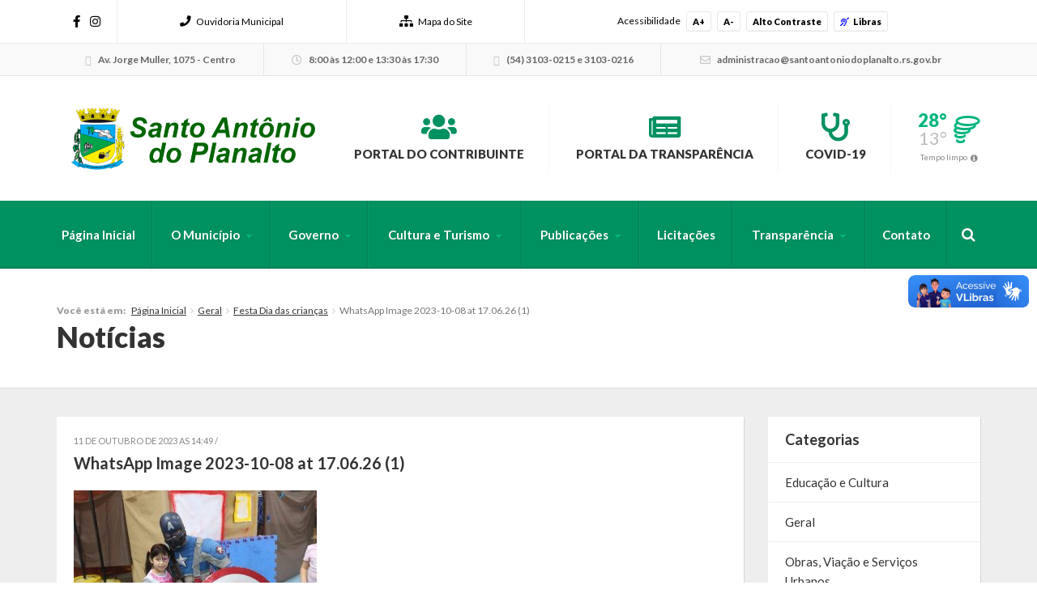

--- FILE ---
content_type: text/html; charset=UTF-8
request_url: https://santoantoniodoplanalto.rs.gov.br/2023/10/11/festa-dia-das-criancas/whatsapp-image-2023-10-08-at-17-06-26-1/
body_size: 13587
content:



<!DOCTYPE html>
<html class="no-js" lang="pt-br">
	<head>
		<meta charset="utf-8">
		<meta http-equiv="X-UA-Compatible" content="IE=edge">
		<meta name="viewport" content="width=device-width, initial-scale=1, user-scalable=no">
		<title>WhatsApp Image 2023-10-08 at 17.06.26 (1) - Santo Antônio do Planalto</title>
		<link rel="shortcut icon" href="https://santoantoniodoplanalto.rs.gov.br/wp-content/uploads/sites/21/2015/01/solucoes_s5.png">
		<script type="text/javascript"> var ajaxurl = 'https://santoantoniodoplanalto.rs.gov.br/wp-admin/admin-ajax.php'; </script>
		<script type="text/javascript"> var themeurl = 'https://santoantoniodoplanalto.rs.gov.br/wp-content/themes/prefeituraonline_2016'; </script>
				<meta name='robots' content='index, follow, max-image-preview:large, max-snippet:-1, max-video-preview:-1' />

<!-- Google Tag Manager for WordPress by gtm4wp.com -->
<script data-cfasync="false" data-pagespeed-no-defer>
	var gtm4wp_datalayer_name = "dataLayer";
	var dataLayer = dataLayer || [];
</script>
<!-- End Google Tag Manager for WordPress by gtm4wp.com -->
	<!-- This site is optimized with the Yoast SEO plugin v26.8 - https://yoast.com/product/yoast-seo-wordpress/ -->
	<link rel="canonical" href="https://santoantoniodoplanalto.rs.gov.br/2023/10/11/festa-dia-das-criancas/whatsapp-image-2023-10-08-at-17-06-26-1/" />
	<meta property="og:locale" content="pt_BR" />
	<meta property="og:type" content="article" />
	<meta property="og:title" content="WhatsApp Image 2023-10-08 at 17.06.26 (1) - Santo Antônio do Planalto" />
	<meta property="og:url" content="https://santoantoniodoplanalto.rs.gov.br/2023/10/11/festa-dia-das-criancas/whatsapp-image-2023-10-08-at-17-06-26-1/" />
	<meta property="og:site_name" content="Santo Antônio do Planalto" />
	<meta property="og:image" content="https://santoantoniodoplanalto.rs.gov.br/2023/10/11/festa-dia-das-criancas/whatsapp-image-2023-10-08-at-17-06-26-1" />
	<meta property="og:image:width" content="1024" />
	<meta property="og:image:height" content="683" />
	<meta property="og:image:type" content="image/jpeg" />
	<meta name="twitter:card" content="summary_large_image" />
	<script type="application/ld+json" class="yoast-schema-graph">{"@context":"https://schema.org","@graph":[{"@type":"WebPage","@id":"https://santoantoniodoplanalto.rs.gov.br/2023/10/11/festa-dia-das-criancas/whatsapp-image-2023-10-08-at-17-06-26-1/","url":"https://santoantoniodoplanalto.rs.gov.br/2023/10/11/festa-dia-das-criancas/whatsapp-image-2023-10-08-at-17-06-26-1/","name":"WhatsApp Image 2023-10-08 at 17.06.26 (1) - Santo Antônio do Planalto","isPartOf":{"@id":"https://santoantoniodoplanalto.rs.gov.br/#website"},"primaryImageOfPage":{"@id":"https://santoantoniodoplanalto.rs.gov.br/2023/10/11/festa-dia-das-criancas/whatsapp-image-2023-10-08-at-17-06-26-1/#primaryimage"},"image":{"@id":"https://santoantoniodoplanalto.rs.gov.br/2023/10/11/festa-dia-das-criancas/whatsapp-image-2023-10-08-at-17-06-26-1/#primaryimage"},"thumbnailUrl":"https://santoantoniodoplanalto.rs.gov.br/wp-content/uploads/sites/21/2023/10/WhatsApp-Image-2023-10-08-at-17.06.26-1.jpeg","datePublished":"2023-10-11T17:49:09+00:00","breadcrumb":{"@id":"https://santoantoniodoplanalto.rs.gov.br/2023/10/11/festa-dia-das-criancas/whatsapp-image-2023-10-08-at-17-06-26-1/#breadcrumb"},"inLanguage":"pt-BR","potentialAction":[{"@type":"ReadAction","target":["https://santoantoniodoplanalto.rs.gov.br/2023/10/11/festa-dia-das-criancas/whatsapp-image-2023-10-08-at-17-06-26-1/"]}]},{"@type":"ImageObject","inLanguage":"pt-BR","@id":"https://santoantoniodoplanalto.rs.gov.br/2023/10/11/festa-dia-das-criancas/whatsapp-image-2023-10-08-at-17-06-26-1/#primaryimage","url":"https://santoantoniodoplanalto.rs.gov.br/wp-content/uploads/sites/21/2023/10/WhatsApp-Image-2023-10-08-at-17.06.26-1.jpeg","contentUrl":"https://santoantoniodoplanalto.rs.gov.br/wp-content/uploads/sites/21/2023/10/WhatsApp-Image-2023-10-08-at-17.06.26-1.jpeg","width":1024,"height":683},{"@type":"BreadcrumbList","@id":"https://santoantoniodoplanalto.rs.gov.br/2023/10/11/festa-dia-das-criancas/whatsapp-image-2023-10-08-at-17-06-26-1/#breadcrumb","itemListElement":[{"@type":"ListItem","position":1,"name":"Início","item":"https://santoantoniodoplanalto.rs.gov.br/"},{"@type":"ListItem","position":2,"name":"Festa Dia das crianças","item":"https://santoantoniodoplanalto.rs.gov.br/2023/10/11/festa-dia-das-criancas/"},{"@type":"ListItem","position":3,"name":"WhatsApp Image 2023-10-08 at 17.06.26 (1)"}]},{"@type":"WebSite","@id":"https://santoantoniodoplanalto.rs.gov.br/#website","url":"https://santoantoniodoplanalto.rs.gov.br/","name":"Santo Antônio do Planalto","description":" Prefeitura Municipal","potentialAction":[{"@type":"SearchAction","target":{"@type":"EntryPoint","urlTemplate":"https://santoantoniodoplanalto.rs.gov.br/?s={search_term_string}"},"query-input":{"@type":"PropertyValueSpecification","valueRequired":true,"valueName":"search_term_string"}}],"inLanguage":"pt-BR"}]}</script>
	<!-- / Yoast SEO plugin. -->


<link rel='dns-prefetch' href='//cdnjs.cloudflare.com' />
<link rel='dns-prefetch' href='//vlibras.gov.br' />
<link rel='dns-prefetch' href='//ajax.googleapis.com' />
<link rel='dns-prefetch' href='//maxcdn.bootstrapcdn.com' />
<link rel="alternate" type="application/rss+xml" title="Feed de comentários para Santo Antônio do Planalto &raquo; WhatsApp Image 2023-10-08 at 17.06.26 (1)" href="https://santoantoniodoplanalto.rs.gov.br/2023/10/11/festa-dia-das-criancas/whatsapp-image-2023-10-08-at-17-06-26-1/feed/" />
<link rel="alternate" title="oEmbed (JSON)" type="application/json+oembed" href="https://santoantoniodoplanalto.rs.gov.br/wp-json/oembed/1.0/embed?url=https%3A%2F%2Fsantoantoniodoplanalto.rs.gov.br%2F2023%2F10%2F11%2Ffesta-dia-das-criancas%2Fwhatsapp-image-2023-10-08-at-17-06-26-1%2F" />
<link rel="alternate" title="oEmbed (XML)" type="text/xml+oembed" href="https://santoantoniodoplanalto.rs.gov.br/wp-json/oembed/1.0/embed?url=https%3A%2F%2Fsantoantoniodoplanalto.rs.gov.br%2F2023%2F10%2F11%2Ffesta-dia-das-criancas%2Fwhatsapp-image-2023-10-08-at-17-06-26-1%2F&#038;format=xml" />
<style id='wp-img-auto-sizes-contain-inline-css' type='text/css'>
img:is([sizes=auto i],[sizes^="auto," i]){contain-intrinsic-size:3000px 1500px}
/*# sourceURL=wp-img-auto-sizes-contain-inline-css */
</style>

<style id='wp-emoji-styles-inline-css' type='text/css'>

	img.wp-smiley, img.emoji {
		display: inline !important;
		border: none !important;
		box-shadow: none !important;
		height: 1em !important;
		width: 1em !important;
		margin: 0 0.07em !important;
		vertical-align: -0.1em !important;
		background: none !important;
		padding: 0 !important;
	}
/*# sourceURL=wp-emoji-styles-inline-css */
</style>
<link rel='stylesheet' id='wp-block-library-css' href='https://santoantoniodoplanalto.rs.gov.br/wp-includes/css/dist/block-library/style.min.css?ver=6.9' type='text/css' media='all' />
<style id='global-styles-inline-css' type='text/css'>
:root{--wp--preset--aspect-ratio--square: 1;--wp--preset--aspect-ratio--4-3: 4/3;--wp--preset--aspect-ratio--3-4: 3/4;--wp--preset--aspect-ratio--3-2: 3/2;--wp--preset--aspect-ratio--2-3: 2/3;--wp--preset--aspect-ratio--16-9: 16/9;--wp--preset--aspect-ratio--9-16: 9/16;--wp--preset--color--black: #000000;--wp--preset--color--cyan-bluish-gray: #abb8c3;--wp--preset--color--white: #ffffff;--wp--preset--color--pale-pink: #f78da7;--wp--preset--color--vivid-red: #cf2e2e;--wp--preset--color--luminous-vivid-orange: #ff6900;--wp--preset--color--luminous-vivid-amber: #fcb900;--wp--preset--color--light-green-cyan: #7bdcb5;--wp--preset--color--vivid-green-cyan: #00d084;--wp--preset--color--pale-cyan-blue: #8ed1fc;--wp--preset--color--vivid-cyan-blue: #0693e3;--wp--preset--color--vivid-purple: #9b51e0;--wp--preset--gradient--vivid-cyan-blue-to-vivid-purple: linear-gradient(135deg,rgb(6,147,227) 0%,rgb(155,81,224) 100%);--wp--preset--gradient--light-green-cyan-to-vivid-green-cyan: linear-gradient(135deg,rgb(122,220,180) 0%,rgb(0,208,130) 100%);--wp--preset--gradient--luminous-vivid-amber-to-luminous-vivid-orange: linear-gradient(135deg,rgb(252,185,0) 0%,rgb(255,105,0) 100%);--wp--preset--gradient--luminous-vivid-orange-to-vivid-red: linear-gradient(135deg,rgb(255,105,0) 0%,rgb(207,46,46) 100%);--wp--preset--gradient--very-light-gray-to-cyan-bluish-gray: linear-gradient(135deg,rgb(238,238,238) 0%,rgb(169,184,195) 100%);--wp--preset--gradient--cool-to-warm-spectrum: linear-gradient(135deg,rgb(74,234,220) 0%,rgb(151,120,209) 20%,rgb(207,42,186) 40%,rgb(238,44,130) 60%,rgb(251,105,98) 80%,rgb(254,248,76) 100%);--wp--preset--gradient--blush-light-purple: linear-gradient(135deg,rgb(255,206,236) 0%,rgb(152,150,240) 100%);--wp--preset--gradient--blush-bordeaux: linear-gradient(135deg,rgb(254,205,165) 0%,rgb(254,45,45) 50%,rgb(107,0,62) 100%);--wp--preset--gradient--luminous-dusk: linear-gradient(135deg,rgb(255,203,112) 0%,rgb(199,81,192) 50%,rgb(65,88,208) 100%);--wp--preset--gradient--pale-ocean: linear-gradient(135deg,rgb(255,245,203) 0%,rgb(182,227,212) 50%,rgb(51,167,181) 100%);--wp--preset--gradient--electric-grass: linear-gradient(135deg,rgb(202,248,128) 0%,rgb(113,206,126) 100%);--wp--preset--gradient--midnight: linear-gradient(135deg,rgb(2,3,129) 0%,rgb(40,116,252) 100%);--wp--preset--font-size--small: 13px;--wp--preset--font-size--medium: 20px;--wp--preset--font-size--large: 36px;--wp--preset--font-size--x-large: 42px;--wp--preset--spacing--20: 0.44rem;--wp--preset--spacing--30: 0.67rem;--wp--preset--spacing--40: 1rem;--wp--preset--spacing--50: 1.5rem;--wp--preset--spacing--60: 2.25rem;--wp--preset--spacing--70: 3.38rem;--wp--preset--spacing--80: 5.06rem;--wp--preset--shadow--natural: 6px 6px 9px rgba(0, 0, 0, 0.2);--wp--preset--shadow--deep: 12px 12px 50px rgba(0, 0, 0, 0.4);--wp--preset--shadow--sharp: 6px 6px 0px rgba(0, 0, 0, 0.2);--wp--preset--shadow--outlined: 6px 6px 0px -3px rgb(255, 255, 255), 6px 6px rgb(0, 0, 0);--wp--preset--shadow--crisp: 6px 6px 0px rgb(0, 0, 0);}:where(.is-layout-flex){gap: 0.5em;}:where(.is-layout-grid){gap: 0.5em;}body .is-layout-flex{display: flex;}.is-layout-flex{flex-wrap: wrap;align-items: center;}.is-layout-flex > :is(*, div){margin: 0;}body .is-layout-grid{display: grid;}.is-layout-grid > :is(*, div){margin: 0;}:where(.wp-block-columns.is-layout-flex){gap: 2em;}:where(.wp-block-columns.is-layout-grid){gap: 2em;}:where(.wp-block-post-template.is-layout-flex){gap: 1.25em;}:where(.wp-block-post-template.is-layout-grid){gap: 1.25em;}.has-black-color{color: var(--wp--preset--color--black) !important;}.has-cyan-bluish-gray-color{color: var(--wp--preset--color--cyan-bluish-gray) !important;}.has-white-color{color: var(--wp--preset--color--white) !important;}.has-pale-pink-color{color: var(--wp--preset--color--pale-pink) !important;}.has-vivid-red-color{color: var(--wp--preset--color--vivid-red) !important;}.has-luminous-vivid-orange-color{color: var(--wp--preset--color--luminous-vivid-orange) !important;}.has-luminous-vivid-amber-color{color: var(--wp--preset--color--luminous-vivid-amber) !important;}.has-light-green-cyan-color{color: var(--wp--preset--color--light-green-cyan) !important;}.has-vivid-green-cyan-color{color: var(--wp--preset--color--vivid-green-cyan) !important;}.has-pale-cyan-blue-color{color: var(--wp--preset--color--pale-cyan-blue) !important;}.has-vivid-cyan-blue-color{color: var(--wp--preset--color--vivid-cyan-blue) !important;}.has-vivid-purple-color{color: var(--wp--preset--color--vivid-purple) !important;}.has-black-background-color{background-color: var(--wp--preset--color--black) !important;}.has-cyan-bluish-gray-background-color{background-color: var(--wp--preset--color--cyan-bluish-gray) !important;}.has-white-background-color{background-color: var(--wp--preset--color--white) !important;}.has-pale-pink-background-color{background-color: var(--wp--preset--color--pale-pink) !important;}.has-vivid-red-background-color{background-color: var(--wp--preset--color--vivid-red) !important;}.has-luminous-vivid-orange-background-color{background-color: var(--wp--preset--color--luminous-vivid-orange) !important;}.has-luminous-vivid-amber-background-color{background-color: var(--wp--preset--color--luminous-vivid-amber) !important;}.has-light-green-cyan-background-color{background-color: var(--wp--preset--color--light-green-cyan) !important;}.has-vivid-green-cyan-background-color{background-color: var(--wp--preset--color--vivid-green-cyan) !important;}.has-pale-cyan-blue-background-color{background-color: var(--wp--preset--color--pale-cyan-blue) !important;}.has-vivid-cyan-blue-background-color{background-color: var(--wp--preset--color--vivid-cyan-blue) !important;}.has-vivid-purple-background-color{background-color: var(--wp--preset--color--vivid-purple) !important;}.has-black-border-color{border-color: var(--wp--preset--color--black) !important;}.has-cyan-bluish-gray-border-color{border-color: var(--wp--preset--color--cyan-bluish-gray) !important;}.has-white-border-color{border-color: var(--wp--preset--color--white) !important;}.has-pale-pink-border-color{border-color: var(--wp--preset--color--pale-pink) !important;}.has-vivid-red-border-color{border-color: var(--wp--preset--color--vivid-red) !important;}.has-luminous-vivid-orange-border-color{border-color: var(--wp--preset--color--luminous-vivid-orange) !important;}.has-luminous-vivid-amber-border-color{border-color: var(--wp--preset--color--luminous-vivid-amber) !important;}.has-light-green-cyan-border-color{border-color: var(--wp--preset--color--light-green-cyan) !important;}.has-vivid-green-cyan-border-color{border-color: var(--wp--preset--color--vivid-green-cyan) !important;}.has-pale-cyan-blue-border-color{border-color: var(--wp--preset--color--pale-cyan-blue) !important;}.has-vivid-cyan-blue-border-color{border-color: var(--wp--preset--color--vivid-cyan-blue) !important;}.has-vivid-purple-border-color{border-color: var(--wp--preset--color--vivid-purple) !important;}.has-vivid-cyan-blue-to-vivid-purple-gradient-background{background: var(--wp--preset--gradient--vivid-cyan-blue-to-vivid-purple) !important;}.has-light-green-cyan-to-vivid-green-cyan-gradient-background{background: var(--wp--preset--gradient--light-green-cyan-to-vivid-green-cyan) !important;}.has-luminous-vivid-amber-to-luminous-vivid-orange-gradient-background{background: var(--wp--preset--gradient--luminous-vivid-amber-to-luminous-vivid-orange) !important;}.has-luminous-vivid-orange-to-vivid-red-gradient-background{background: var(--wp--preset--gradient--luminous-vivid-orange-to-vivid-red) !important;}.has-very-light-gray-to-cyan-bluish-gray-gradient-background{background: var(--wp--preset--gradient--very-light-gray-to-cyan-bluish-gray) !important;}.has-cool-to-warm-spectrum-gradient-background{background: var(--wp--preset--gradient--cool-to-warm-spectrum) !important;}.has-blush-light-purple-gradient-background{background: var(--wp--preset--gradient--blush-light-purple) !important;}.has-blush-bordeaux-gradient-background{background: var(--wp--preset--gradient--blush-bordeaux) !important;}.has-luminous-dusk-gradient-background{background: var(--wp--preset--gradient--luminous-dusk) !important;}.has-pale-ocean-gradient-background{background: var(--wp--preset--gradient--pale-ocean) !important;}.has-electric-grass-gradient-background{background: var(--wp--preset--gradient--electric-grass) !important;}.has-midnight-gradient-background{background: var(--wp--preset--gradient--midnight) !important;}.has-small-font-size{font-size: var(--wp--preset--font-size--small) !important;}.has-medium-font-size{font-size: var(--wp--preset--font-size--medium) !important;}.has-large-font-size{font-size: var(--wp--preset--font-size--large) !important;}.has-x-large-font-size{font-size: var(--wp--preset--font-size--x-large) !important;}
/*# sourceURL=global-styles-inline-css */
</style>

<style id='classic-theme-styles-inline-css' type='text/css'>
/*! This file is auto-generated */
.wp-block-button__link{color:#fff;background-color:#32373c;border-radius:9999px;box-shadow:none;text-decoration:none;padding:calc(.667em + 2px) calc(1.333em + 2px);font-size:1.125em}.wp-block-file__button{background:#32373c;color:#fff;text-decoration:none}
/*# sourceURL=/wp-includes/css/classic-themes.min.css */
</style>
<link rel='stylesheet' id='lgpd-css-css' href='https://santoantoniodoplanalto.rs.gov.br/wp-content/plugins/lgpd-upside/assets/css/style.css?ver=6.9' type='text/css' media='all' />
<link rel='stylesheet' id='upsd_whatsapp-css' href='https://santoantoniodoplanalto.rs.gov.br/wp-content/plugins/whatsapp-upside/assets/css/upsd_whatsapp.css?ver=1.0' type='text/css' media='all' />
<link rel='stylesheet' id='fancybox-css-css' href='https://cdnjs.cloudflare.com/ajax/libs/fancybox/3.5.7/jquery.fancybox.min.css?ver=6.9' type='text/css' media='all' />
<link rel='stylesheet' id='style-css' href='https://santoantoniodoplanalto.rs.gov.br/wp-content/themes/prefeituraonline_2016/style.css?v=69746f6184198&#038;ver=6.9' type='text/css' media='all' />
<script type="text/javascript" src="https://santoantoniodoplanalto.rs.gov.br/wp-includes/js/jquery/jquery.min.js?ver=3.7.1" id="jquery-core-js"></script>
<script type="text/javascript" src="https://santoantoniodoplanalto.rs.gov.br/wp-includes/js/jquery/jquery-migrate.min.js?ver=3.4.1" id="jquery-migrate-js"></script>
<script type="text/javascript" src="https://santoantoniodoplanalto.rs.gov.br/wp-content/plugins/lgpd-upside/assets/js/cookie.min.js?ver=6.9" id="lgpd-cookie-js"></script>
<script type="text/javascript" src="https://santoantoniodoplanalto.rs.gov.br/wp-content/plugins/lgpd-upside/assets/js/main.js?ver=6.9" id="lgpd-main-js"></script>
<script type="text/javascript" src="https://cdnjs.cloudflare.com/ajax/libs/fancybox/3.5.7/jquery.fancybox.min.js" id="fancybox-js-js"></script>
<script type="text/javascript" src="https://ajax.googleapis.com/ajax/libs/jqueryui/1.13.2/jquery-ui.min.js" id="jquery-ui-js"></script>
<script type="text/javascript" src="https://maxcdn.bootstrapcdn.com/bootstrap/3.3.7/js/bootstrap.min.js" id="bootstrap-js"></script>
<script type="text/javascript" src="https://santoantoniodoplanalto.rs.gov.br/wp-content/themes/prefeituraonline_2016/js/slick.min.js" id="slick-js"></script>
<script type="text/javascript" src="https://santoantoniodoplanalto.rs.gov.br/wp-content/themes/prefeituraonline_2016/js/jquery.mousewheel.min.js" id="mousewheel-js"></script>
<script type="text/javascript" src="https://santoantoniodoplanalto.rs.gov.br/wp-content/themes/prefeituraonline_2016/js/jquery.fitvids.js" id="fitvids-js"></script>
<script type="text/javascript" src="https://santoantoniodoplanalto.rs.gov.br/wp-content/themes/prefeituraonline_2016/js/jquery.infinitescroll.js" id="infinitescroll-js"></script>
<script type="text/javascript" src="https://santoantoniodoplanalto.rs.gov.br/wp-content/themes/prefeituraonline_2016/js/key.min.js" id="key-js-js"></script>
<script type="text/javascript" src="https://santoantoniodoplanalto.rs.gov.br/wp-content/themes/prefeituraonline_2016/js/modernizr.min.js" id="modernizr-js"></script>
<link rel="https://api.w.org/" href="https://santoantoniodoplanalto.rs.gov.br/wp-json/" /><link rel="alternate" title="JSON" type="application/json" href="https://santoantoniodoplanalto.rs.gov.br/wp-json/wp/v2/media/12493" /><link rel="EditURI" type="application/rsd+xml" title="RSD" href="https://santoantoniodoplanalto.rs.gov.br/xmlrpc.php?rsd" />
<meta name="generator" content="WordPress 6.9" />
<link rel='shortlink' href='https://santoantoniodoplanalto.rs.gov.br/?p=12493' />
<!-- Stream WordPress user activity plugin v4.1.1 -->
<script src='https://prefonline.com.br/?dm=f792e1adb54afeb90cde036c056de3ca&amp;action=load&amp;blogid=21&amp;siteid=1&amp;t=926708746&amp;back=https%3A%2F%2Fsantoantoniodoplanalto.rs.gov.br%2F2023%2F10%2F11%2Ffesta-dia-das-criancas%2Fwhatsapp-image-2023-10-08-at-17-06-26-1%2F' type='text/javascript'></script>
<!-- Google Tag Manager for WordPress by gtm4wp.com -->
<!-- GTM Container placement set to automatic -->
<script data-cfasync="false" data-pagespeed-no-defer type="text/javascript">
	var dataLayer_content = {"visitorLoginState":"logged-out","pagePostType":"attachment","pagePostType2":"single-attachment","pagePostAuthor":"comunicacao"};
	dataLayer.push( dataLayer_content );
</script>
<script data-cfasync="false" data-pagespeed-no-defer type="text/javascript">
(function(w,d,s,l,i){w[l]=w[l]||[];w[l].push({'gtm.start':
new Date().getTime(),event:'gtm.js'});var f=d.getElementsByTagName(s)[0],
j=d.createElement(s),dl=l!='dataLayer'?'&l='+l:'';j.async=true;j.src=
'//www.googletagmanager.com/gtm.js?id='+i+dl;f.parentNode.insertBefore(j,f);
})(window,document,'script','dataLayer','GTM-5JMT7DW');
</script>
<!-- End Google Tag Manager for WordPress by gtm4wp.com --><style type="text/css">#topo .links > ul > li > a .fa, #topo .links > ul > li > ul > li:hover > a, #menu-busca .menu > ul > li > ul > li.menu-item-has-children:after,
	#menu-busca .menu > ul > li > ul > li:hover > a, #menu-busca .menu > ul > li > ul > li > ul > li:hover > a, #menu-busca .busca .btn .fa, .bloco-padrao .titulo-bloco .setas .owl-prev:before, .bloco-padrao .titulo-bloco .setas .owl-next:before, .bloco-padrao.menu-lateral > ul > li.menu-item-has-children > a:after, .bloco-padrao.menu-lateral > ul > li.page_item_has_children > a:after, .content ul li a, .content ol li a, .resultados .resultado .titulo a, #topo-fixo .menu > ul > li > ul > li.menu-item-has-children:after, .item-h-videos a:hover { color: #009160; }#topo .links > ul > li > ul, #menu-busca .menu > ul > li > ul, #menu-busca .menu > ul > li > ul > li > ul, #menu-busca .menu, #topo-fixo .menu > ul > li > ul, #topo-fixo .menu > ul > li > ul > li > ul { border-bottom-color: #009160; }#menu-busca, .bloco-padrao .btn, .slides-noticias .slide-noticia .more, .slides-noticias-colunas .slide-noticia-coluna .more, .bt-full a, .carregar-mais a, .botao, .titulo-secao .setas a, .noticias .item-h-noticia .more, .vfb-submit, .formulario .item .bt, #newsletter-rodape .btn, #rodape .menus .menu .titulo:after, #rodape .infos .info.contatos:before, #topo-fixo, .slides .slide .categoria, .calendario tr td.linked-day .tooltip-inner, .slides-noticias-colunas .slide-noticia-coluna .imagem .data { background: #009160; }.bloco-padrao.menu-lateral > ul > li > a:hover, .bloco-padrao.menu-lateral > ul > li.current_page_item > a, .bloco-padrao.menu-lateral > ul > li > ul > li > a:hover, .bloco-padrao.menu-lateral > ul > li > ul > li.current_page_item > a, .bloco-padrao.menu-lateral > ul > li > ul > li > ul > li > a:hover, .bloco-padrao.menu-lateral > ul > li > ul > li > ul > li.current_page_item > a, .bloco-padrao.menu-lateral > ul > li.current-cat > a, .bloco-padrao.menu-lateral > ul > li.current-cat-parent > a, .bloco-padrao.menu-lateral > ul > li.current-cat-ancestor > a, .bloco-padrao.menu-lateral > ul > li > ul > li.current-cat > a, .bloco-padrao.menu-lateral > ul > li > ul > li > ul > li.current-cat > a { color: #009160; box-shadow: inset 2px 0 0 0 #009160; }.bloco-padrao .contatos .contato.fone:before, .bloco-padrao .contatos .contato.email:before, .item-v-noticia:hover .titulo, .item-v-multimidia:hover .titulo { color: #009160; }.content h1, .content h2, .content h3, .content h4, .content h5, .content h6, .rodape-pagina a.voltar:before, .rodape-pagina a.imprimir:before, .acordeons .acordeon .titulo { color: #009160; }.calendario tr td.linked-day .tooltip-arrow { border-top-color: #009160; }.covid19__block .block__title i, .bloco-padrao.menu-lateral > ul > li > a .nav__icon i { color: #009160; }.covid19__block .block__files .files__list .list__item .item__title:before { color: #009160; }.covid19__block .block__calendar { background: #009160; }.covid19__block .block__calendar .calendar__title, .covid19__block .block__calendar .calendar__current { background: #01b57f; }.covid19__block .block__table table tbody tr:nth-child(odd) td, .covid19__block .block__table table tfoot tr th, .covid19__block .block__table table tbody tr.current td:first-child:after { background: #01b57f !important; }.covid19__block .block__info .info__list .list__item .item__icon { color: #009160; }.covid19__block .block__info .info__caption { background: #009160; }.covid19__block .block__info .info__caption:before { border-bottom-color: #009160; }.covid19__block .block__publications .publications__list .list__item .item__date:before { color: #009160; }.covid19__block .block__publications .publications__list .list__item .item__btn { background: #009160; }.covid19__block .block__contacts .contacts__list .list__item p i { color: #01b57f; }@media (min-width: 768px) and (max-width: 991px) { #menu-busca .busca { background: #009160; } }@media (max-width: 767px) { #topo .links > ul > li > a .fa { color: #009160; } #menu-busca .menu { border-bottom-color: #009160; } #menu-busca .menu > ul > li > a { color: #009160; } }#topo .tempo .previsao .max, #topo .tempo .wi, #menu-busca .menu > ul > li.menu-item-has-children > a:after, .bloco-padrao.menu-lateral > ul > li > a > .fa, .acordeons .acordeon .titulo.ativo, #topo-fixo .menu > ul > li.menu-item-has-children > a:after { color: #01b57f; }.carregar-mais a.sem-seta, .itens-h-agenda .item-h-agenda .data, .resultados .resultado .titulo span, .calendario tr td a.diaevento { background: #01b57f; }.publicacoes .publicacao .titulo a[href$=".pdf"]:before, .publicacoes .publicacao .titulo a[href$=".mov"]:before, .publicacoes .publicacao .titulo a[href$=".flv"]:before, .publicacoes .publicacao .titulo a[href$=".mp3"]:before, .publicacoes .publicacao .titulo a[href$=".wma"]:before, .publicacoes .publicacao .titulo a[href$=".jpg"]:before, .publicacoes .publicacao .titulo a[href$=".gif"]:before, .publicacoes .publicacao .titulo a[href$=".png"]:before, .publicacoes .publicacao .arquivo a[href$=".pdf"]:before, .publicacoes .publicacao .arquivo a[href$=".mov"]:before, .publicacoes .publicacao .arquivo a[href$=".flv"]:before, .publicacoes .publicacao .arquivo a[href$=".mp3"]:before, .publicacoes .publicacao .arquivo a[href$=".wma"]:before, .publicacoes .publicacao .arquivo a[href$=".jpg"]:before, .publicacoes .publicacao .arquivo a[href$=".gif"]:before, .publicacoes .publicacao .arquivo a[href$=".png"]:before { color: #01b57f; }#rodape .menus .menu > ul > li > a:before { color: #01b57f; }#barra-slim { background: ; color: #000000; }#barra-slim a { color: #000000; }</style><link rel="icon" href="https://santoantoniodoplanalto.rs.gov.br/wp-content/uploads/sites/21/2022/11/cropped-favicon_snt-32x32.png" sizes="32x32" />
<link rel="icon" href="https://santoantoniodoplanalto.rs.gov.br/wp-content/uploads/sites/21/2022/11/cropped-favicon_snt-192x192.png" sizes="192x192" />
<link rel="apple-touch-icon" href="https://santoantoniodoplanalto.rs.gov.br/wp-content/uploads/sites/21/2022/11/cropped-favicon_snt-180x180.png" />
<meta name="msapplication-TileImage" content="https://santoantoniodoplanalto.rs.gov.br/wp-content/uploads/sites/21/2022/11/cropped-favicon_snt-270x270.png" />
	<script type="text/javascript">

	jQuery(document).ready(function($){

		$('.publicacoes').each(function(){
			var listid = $(this).attr('id');
			$('.publicacoes#'+listid).infinitescroll({
				loading: {
					finishedMsg: 'Publicações carregadas',
					img: 'https://santoantoniodoplanalto.rs.gov.br/wp-content/themes/prefeituraonline_2016/images/loading.gif',
					msgText: ''
				},
				//speed: 'fast',
				//animate: true,
				nextSelector: '.pagination-wrap#'+listid+' .next',
				navSelector: '.pagination-wrap#'+listid,
				itemSelector: '.publicacao',
			});
			$(window).unbind('.infscr');
			$('.carregar-mais#'+listid+' a').click(function() {
				$('.publicacoes#'+listid).infinitescroll('retrieve');
				return false;
			});
		});

	});

	</script>
		</head>
	<body class="attachment wp-singular attachment-template-default single single-attachment postid-12493 attachmentid-12493 attachment-jpeg wp-theme-prefeituraonline_2016 piotnetforms-edit">

		
		<div id="barra-slim">
			<div class="container">

				
				<div class="redes hidden-sm hidden-xs">
					<a href="https://www.facebook.com/santoantoniodoplanalto2021" target="_blank"><i class="fab fa-facebook-f"></i></a>					<a href="https://www.instagram.com/prefeiturastoplanalto/" target="_blank"><i class="fab fa-instagram"></i></a>																			</div><!-- redes -->

				<nav class="links hidden-xs">
					<ul>
						<li id="menu-item-291" class="menu-item menu-item-type-post_type menu-item-object-page menu-item-291"><a href="https://santoantoniodoplanalto.rs.gov.br/fale-conosco/"><i class="fa fa-phone" aria-hidden="true"></i>Ouvidoria Municipal</a></li>
<li id="menu-item-290" class="menu-item menu-item-type-post_type menu-item-object-page menu-item-290"><a href="https://santoantoniodoplanalto.rs.gov.br/mapa-do-site/"><i class="fa fa-sitemap" aria-hidden="true"></i>Mapa do Site</a></li>
					</ul>
				</nav><!-- links -->

				<div class="acessibilidade">
					<span class="hidden-md hidden-xs">Acessibilidade</span>
					<a class="acess-mais" data-type="plus">A+</a>
					<a class="acess-menos" data-type="minus">A-</a>
					<a class="acess-contraste">Alto Contraste</a>
					<a class="widget-vlibras"><i class="fa fa-deaf" style="color: blue; margin-right: 5px;"></i>Libras</a>
					
				</div><!-- acessibilidade -->

			</div>
		</div><!-- slim -->

		
			<div id="barra-contatos" class="hidden-sm hidden-xs">
				<div class="container">

					<div class="info endereco">
						<i class="fa fa-map-marker"></i> Av. Jorge Muller, 1075 - Centro					</div><!-- endereco -->

					<div class="info expediente">
						<i class="fa fa-clock-o"></i> 8:00 às 12:00 e 13:30 às 17:30					</div><!-- expediente -->

					<div class="info telefones">
						<i class="fa fa-phone"></i> (54) 3103-0215 e 3103-0216					</div><!-- telefones -->

					<div class="info email">
						<i class="fa fa-envelope"></i> &#97;&#100;&#109;&#105;&#110;i&#115;trac&#97;o&#64;&#115;a&#110;toan&#116;on&#105;o&#100;o&#112;l&#97;&#110;a&#108;&#116;o.&#114;&#115;.&#103;o&#118;&#46;&#98;&#114;					</div><!-- email -->

				</div>
			</div><!-- contatos -->

		
		<header id="topo">
			<div class="container">

				
					<div class="logo">
						<a href="https://santoantoniodoplanalto.rs.gov.br" title="Santo Antônio do Planalto">
							<img src="https://santoantoniodoplanalto.rs.gov.br/wp-content/uploads/sites/21/2022/10/logo-pref-santo-antonio-1-677x160.png" class="img-responsive">
							<!-- <img src="http://i1.wp.com/santoantoniodoplanalto.rs.gov.br/wp-content/uploads/sites/21/2022/10/logo-pref-santo-antonio-1.png?h=160" alt="Santo Antônio do Planalto" title="Santo Antônio do Planalto" class="img-responsive"> -->
						</a>
					</div><!-- logo -->

				
				<nav class="links">
					<ul>
						<li id="menu-item-1083" class="menu-item menu-item-type-custom menu-item-object-custom menu-item-1083"><a href="http://177.22.83.194:8087/PortalContribuinteJavaEnvironment/com.tche.portalcontribuinte.whome"><i class="fa fa-users" aria-hidden="true"></i>Portal do Contribuinte</a></li>
<li id="menu-item-1084" class="menu-item menu-item-type-custom menu-item-object-custom menu-item-1084"><a href="http://177.22.83.194:8087/TransparenciaJavaEnvironment/com.tche.transparencia.wtransparencia"><i class="fa fa-newspaper" aria-hidden="true"></i>Portal da Transparência</a></li>
<li id="menu-item-1013" class="menu-item menu-item-type-post_type menu-item-object-page menu-item-1013"><a href="https://santoantoniodoplanalto.rs.gov.br/covid-19/"><i class="fa fa-stethoscope" aria-hidden="true"></i>Covid-19</a></li>
					</ul>
				</nav><!-- links -->

								<div class="tempo hidden-xs hoje">
					<div class="previsao">
						<div class="max">28&deg;</div>
						<div class="min">13&deg;</div>
					</div>
					<i class="wi wi-tornado"></i>
					<div class="info"><a href="http://www.climatempo.com.br/previsao-do-tempo/cidade/3053/" title="Ver previsão completa" target="_blank">Tempo limpo</a></div>
				</div><!-- tempo -->
							
			</div>
		</header><!-- topo -->

		<div id="menu-busca">
			<div class="container">

				<a class="bt-menu"></a>

				<a class="bt-busca"></a>

				<div class="clearfix visible-xs"></div>

				<nav class="menu">
					<ul>
						<li id="menu-item-582" class="menu-item menu-item-type-custom menu-item-object-custom menu-item-582"><a href="https://santoantoniodoplanalto.prefonline.com.br/"><i></i> Página Inicial</a></li>
<li id="menu-item-20" class="menu-item menu-item-type-post_type menu-item-object-page menu-item-has-children menu-item-20"><a href="https://santoantoniodoplanalto.rs.gov.br/o-municipio/">O Município</a>
<ul class="sub-menu">
	<li id="menu-item-21" class="menu-item menu-item-type-post_type menu-item-object-page menu-item-21"><a href="https://santoantoniodoplanalto.rs.gov.br/o-municipio/historico/">Histórico</a></li>
	<li id="menu-item-24" class="menu-item menu-item-type-post_type menu-item-object-page menu-item-24"><a href="https://santoantoniodoplanalto.rs.gov.br/o-municipio/localizacao/">Localização</a></li>
	<li id="menu-item-36" class="menu-item menu-item-type-post_type menu-item-object-page menu-item-36"><a href="https://santoantoniodoplanalto.rs.gov.br/o-municipio/simbolos/">Símbolos</a></li>
</ul>
</li>
<li id="menu-item-113" class="menu-item menu-item-type-post_type menu-item-object-page menu-item-has-children menu-item-113"><a href="https://santoantoniodoplanalto.rs.gov.br/governo/">Governo</a>
<ul class="sub-menu">
	<li id="menu-item-114" class="menu-item menu-item-type-post_type menu-item-object-page menu-item-114"><a href="https://santoantoniodoplanalto.rs.gov.br/governo/administracao-municipal/">Administração</a></li>
	<li id="menu-item-116" class="menu-item menu-item-type-post_type menu-item-object-page menu-item-116"><a href="https://santoantoniodoplanalto.rs.gov.br/governo/administracoes-anteriores/">Administrações Anteriores</a></li>
	<li id="menu-item-115" class="menu-item menu-item-type-post_type menu-item-object-page menu-item-has-children menu-item-115"><a href="https://santoantoniodoplanalto.rs.gov.br/governo/secretarias/">Secretarias</a>
	<ul class="sub-menu">
		<li id="menu-item-543" class="menu-item menu-item-type-post_type menu-item-object-page menu-item-543"><a href="https://santoantoniodoplanalto.rs.gov.br/governo/secretarias/educacao/">Educação e Cultura</a></li>
		<li id="menu-item-542" class="menu-item menu-item-type-post_type menu-item-object-page menu-item-542"><a href="https://santoantoniodoplanalto.rs.gov.br/governo/secretarias/obras/">Obras e Viação</a></li>
		<li id="menu-item-541" class="menu-item menu-item-type-post_type menu-item-object-page menu-item-541"><a href="https://santoantoniodoplanalto.rs.gov.br/governo/secretarias/saude/">Saúde e Assistência Social</a></li>
		<li id="menu-item-13726" class="menu-item menu-item-type-post_type menu-item-object-page menu-item-13726"><a href="https://santoantoniodoplanalto.rs.gov.br/governo/secretarias/desenvolvimento-industria-comercio-turismo-transito-e-servicos-urbanos/">Desenvolvimento, Indústria, Comércio, Turismo, Trânsito e Serviços Urbanos</a></li>
	</ul>
</li>
</ul>
</li>
<li id="menu-item-118" class="menu-item menu-item-type-post_type menu-item-object-page menu-item-has-children menu-item-118"><a href="https://santoantoniodoplanalto.rs.gov.br/cultura-e-turismo/">Cultura e Turismo</a>
<ul class="sub-menu">
	<li id="menu-item-119" class="menu-item menu-item-type-post_type menu-item-object-page menu-item-119"><a href="https://santoantoniodoplanalto.rs.gov.br/cultura-e-turismo/calendario-de-eventos/">Calendário de Eventos</a></li>
	<li id="menu-item-120" class="menu-item menu-item-type-post_type menu-item-object-page menu-item-120"><a href="https://santoantoniodoplanalto.rs.gov.br/cultura-e-turismo/galeria-de-fotos/">Galeria de Fotos</a></li>
</ul>
</li>
<li id="menu-item-190" class="menu-item menu-item-type-custom menu-item-object-custom menu-item-has-children menu-item-190"><a href="#">Publicações</a>
<ul class="sub-menu">
	<li id="menu-item-6793" class="menu-item menu-item-type-taxonomy menu-item-object-publicacoes menu-item-6793"><a href="https://santoantoniodoplanalto.rs.gov.br/publicacoes/contas-publicas/">Contas Públicas</a></li>
	<li id="menu-item-6797" class="menu-item menu-item-type-taxonomy menu-item-object-publicacoes menu-item-6797"><a href="https://santoantoniodoplanalto.rs.gov.br/publicacoes/demonstrativos-contabeis/">Demonstrativos Contábeis</a></li>
	<li id="menu-item-6799" class="menu-item menu-item-type-taxonomy menu-item-object-publicacoes menu-item-6799"><a href="https://santoantoniodoplanalto.rs.gov.br/publicacoes/prestacao-de-contas/">Prestação de Contas</a></li>
	<li id="menu-item-6798" class="menu-item menu-item-type-taxonomy menu-item-object-publicacoes menu-item-6798"><a href="https://santoantoniodoplanalto.rs.gov.br/publicacoes/leis-orcamentarias/">Leis Orçamentárias</a></li>
	<li id="menu-item-6794" class="menu-item menu-item-type-custom menu-item-object-custom menu-item-6794"><a href="http://www.santoantoniodoplanalto.cespro.com.br/">Leis e Decretos</a></li>
	<li id="menu-item-6801" class="menu-item menu-item-type-taxonomy menu-item-object-publicacoes menu-item-6801"><a href="https://santoantoniodoplanalto.rs.gov.br/publicacoes/relatorio-circunstanciado/">Relatório Circunstanciado</a></li>
	<li id="menu-item-6796" class="menu-item menu-item-type-taxonomy menu-item-object-publicacoes menu-item-6796"><a href="https://santoantoniodoplanalto.rs.gov.br/publicacoes/editais/">Editais</a></li>
	<li id="menu-item-6795" class="menu-item menu-item-type-taxonomy menu-item-object-publicacoes menu-item-6795"><a href="https://santoantoniodoplanalto.rs.gov.br/publicacoes/demonstrativos-mensais/">RPPS</a></li>
	<li id="menu-item-6802" class="menu-item menu-item-type-taxonomy menu-item-object-publicacoes menu-item-6802"><a href="https://santoantoniodoplanalto.rs.gov.br/publicacoes/rgf/">RGF</a></li>
	<li id="menu-item-6803" class="menu-item menu-item-type-taxonomy menu-item-object-publicacoes menu-item-6803"><a href="https://santoantoniodoplanalto.rs.gov.br/publicacoes/rreo/">RREO</a></li>
	<li id="menu-item-6800" class="menu-item menu-item-type-taxonomy menu-item-object-publicacoes menu-item-6800"><a href="https://santoantoniodoplanalto.rs.gov.br/publicacoes/publicacoes-diversas/">Publicações Diversas</a></li>
	<li id="menu-item-7465" class="menu-item menu-item-type-taxonomy menu-item-object-publicacoes menu-item-7465"><a href="https://santoantoniodoplanalto.rs.gov.br/publicacoes/eleicoes-conselho-tutelar/">Eleições Conselho Tutelar</a></li>
</ul>
</li>
<li id="menu-item-6805" class="menu-item menu-item-type-taxonomy menu-item-object-publicacoes menu-item-6805"><a href="https://santoantoniodoplanalto.rs.gov.br/publicacoes/licitacoes/">Licitações</a></li>
<li id="menu-item-6820" class="menu-item menu-item-type-custom menu-item-object-custom menu-item-has-children menu-item-6820"><a href="#">Transparência</a>
<ul class="sub-menu">
	<li id="menu-item-6817" class="menu-item menu-item-type-custom menu-item-object-custom menu-item-6817"><a href="http://177.22.83.194:8087/TransparenciaJavaEnvironment/com.tche.transparencia.wtransparencia">Portal da Transparência</a></li>
	<li id="menu-item-6804" class="menu-item menu-item-type-taxonomy menu-item-object-publicacoes menu-item-6804"><a href="https://santoantoniodoplanalto.rs.gov.br/publicacoes/contratos/">Contratos</a></li>
	<li id="menu-item-6818" class="menu-item menu-item-type-custom menu-item-object-custom menu-item-6818"><a href="https://concursos.objetivas.com.br/index/todos/?busca=santo+antonio+do+planalto">Concurso Público</a></li>
	<li id="menu-item-6819" class="menu-item menu-item-type-custom menu-item-object-custom menu-item-6819"><a href="https://objetivas.selecao.net.br/informacoes/1956">Processo Seletivo</a></li>
	<li id="menu-item-6821" class="menu-item menu-item-type-post_type menu-item-object-page menu-item-6821"><a href="https://santoantoniodoplanalto.rs.gov.br/carta-de-servicos/">Carta de Serviços</a></li>
	<li id="menu-item-6822" class="menu-item menu-item-type-post_type menu-item-object-page menu-item-6822"><a href="https://santoantoniodoplanalto.rs.gov.br/repasses-e-transferencias/">Repasses e Transferências</a></li>
</ul>
</li>
<li id="menu-item-936" class="menu-item menu-item-type-post_type menu-item-object-page menu-item-936"><a href="https://santoantoniodoplanalto.rs.gov.br/fale-conosco/">Contato</a></li>
						<li class="bt-busca hidden-xs"><a></a></li>
					</ul>
				</nav><!-- menu -->

			</div>
		</div><!-- menu/busca -->

		<div id="div-busca">
			<div class="container">

				<div class="titulo">Faça sua busca pelo site</div>

				<form method="get" action="https://santoantoniodoplanalto.rs.gov.br">
					<input type="text" name="s">
					<button type="submit"><i class="fa fa-search"></i></button>
				</form>

			</div>
		</div><!-- busca -->

		<div id="topo-fixo" class="hidden-xs">
			<div class="container">

				<div class="logo"><a href="https://santoantoniodoplanalto.rs.gov.br" title="Santo Antônio do Planalto">
					<img src="https://santoantoniodoplanalto.rs.gov.br/wp-content/uploads/sites/21/2015/01/solucoes_s5.png" alt="Santo Antônio do Planalto" title="Santo Antônio do Planalto">
					Santo Antônio do Planalto				</a></div><!-- logo -->

				<div class="menu">
					<ul>
						<li class="menu-item menu-item-type-custom menu-item-object-custom menu-item-582"><a href="https://santoantoniodoplanalto.prefonline.com.br/"><i></i> Página Inicial</a></li>
<li class="menu-item menu-item-type-post_type menu-item-object-page menu-item-has-children menu-item-20"><a href="https://santoantoniodoplanalto.rs.gov.br/o-municipio/">O Município</a>
<ul class="sub-menu">
	<li class="menu-item menu-item-type-post_type menu-item-object-page menu-item-21"><a href="https://santoantoniodoplanalto.rs.gov.br/o-municipio/historico/">Histórico</a></li>
	<li class="menu-item menu-item-type-post_type menu-item-object-page menu-item-24"><a href="https://santoantoniodoplanalto.rs.gov.br/o-municipio/localizacao/">Localização</a></li>
	<li class="menu-item menu-item-type-post_type menu-item-object-page menu-item-36"><a href="https://santoantoniodoplanalto.rs.gov.br/o-municipio/simbolos/">Símbolos</a></li>
</ul>
</li>
<li class="menu-item menu-item-type-post_type menu-item-object-page menu-item-has-children menu-item-113"><a href="https://santoantoniodoplanalto.rs.gov.br/governo/">Governo</a>
<ul class="sub-menu">
	<li class="menu-item menu-item-type-post_type menu-item-object-page menu-item-114"><a href="https://santoantoniodoplanalto.rs.gov.br/governo/administracao-municipal/">Administração</a></li>
	<li class="menu-item menu-item-type-post_type menu-item-object-page menu-item-116"><a href="https://santoantoniodoplanalto.rs.gov.br/governo/administracoes-anteriores/">Administrações Anteriores</a></li>
	<li class="menu-item menu-item-type-post_type menu-item-object-page menu-item-has-children menu-item-115"><a href="https://santoantoniodoplanalto.rs.gov.br/governo/secretarias/">Secretarias</a>
	<ul class="sub-menu">
		<li class="menu-item menu-item-type-post_type menu-item-object-page menu-item-543"><a href="https://santoantoniodoplanalto.rs.gov.br/governo/secretarias/educacao/">Educação e Cultura</a></li>
		<li class="menu-item menu-item-type-post_type menu-item-object-page menu-item-542"><a href="https://santoantoniodoplanalto.rs.gov.br/governo/secretarias/obras/">Obras e Viação</a></li>
		<li class="menu-item menu-item-type-post_type menu-item-object-page menu-item-541"><a href="https://santoantoniodoplanalto.rs.gov.br/governo/secretarias/saude/">Saúde e Assistência Social</a></li>
		<li class="menu-item menu-item-type-post_type menu-item-object-page menu-item-13726"><a href="https://santoantoniodoplanalto.rs.gov.br/governo/secretarias/desenvolvimento-industria-comercio-turismo-transito-e-servicos-urbanos/">Desenvolvimento, Indústria, Comércio, Turismo, Trânsito e Serviços Urbanos</a></li>
	</ul>
</li>
</ul>
</li>
<li class="menu-item menu-item-type-post_type menu-item-object-page menu-item-has-children menu-item-118"><a href="https://santoantoniodoplanalto.rs.gov.br/cultura-e-turismo/">Cultura e Turismo</a>
<ul class="sub-menu">
	<li class="menu-item menu-item-type-post_type menu-item-object-page menu-item-119"><a href="https://santoantoniodoplanalto.rs.gov.br/cultura-e-turismo/calendario-de-eventos/">Calendário de Eventos</a></li>
	<li class="menu-item menu-item-type-post_type menu-item-object-page menu-item-120"><a href="https://santoantoniodoplanalto.rs.gov.br/cultura-e-turismo/galeria-de-fotos/">Galeria de Fotos</a></li>
</ul>
</li>
<li class="menu-item menu-item-type-custom menu-item-object-custom menu-item-has-children menu-item-190"><a href="#">Publicações</a>
<ul class="sub-menu">
	<li class="menu-item menu-item-type-taxonomy menu-item-object-publicacoes menu-item-6793"><a href="https://santoantoniodoplanalto.rs.gov.br/publicacoes/contas-publicas/">Contas Públicas</a></li>
	<li class="menu-item menu-item-type-taxonomy menu-item-object-publicacoes menu-item-6797"><a href="https://santoantoniodoplanalto.rs.gov.br/publicacoes/demonstrativos-contabeis/">Demonstrativos Contábeis</a></li>
	<li class="menu-item menu-item-type-taxonomy menu-item-object-publicacoes menu-item-6799"><a href="https://santoantoniodoplanalto.rs.gov.br/publicacoes/prestacao-de-contas/">Prestação de Contas</a></li>
	<li class="menu-item menu-item-type-taxonomy menu-item-object-publicacoes menu-item-6798"><a href="https://santoantoniodoplanalto.rs.gov.br/publicacoes/leis-orcamentarias/">Leis Orçamentárias</a></li>
	<li class="menu-item menu-item-type-custom menu-item-object-custom menu-item-6794"><a href="http://www.santoantoniodoplanalto.cespro.com.br/">Leis e Decretos</a></li>
	<li class="menu-item menu-item-type-taxonomy menu-item-object-publicacoes menu-item-6801"><a href="https://santoantoniodoplanalto.rs.gov.br/publicacoes/relatorio-circunstanciado/">Relatório Circunstanciado</a></li>
	<li class="menu-item menu-item-type-taxonomy menu-item-object-publicacoes menu-item-6796"><a href="https://santoantoniodoplanalto.rs.gov.br/publicacoes/editais/">Editais</a></li>
	<li class="menu-item menu-item-type-taxonomy menu-item-object-publicacoes menu-item-6795"><a href="https://santoantoniodoplanalto.rs.gov.br/publicacoes/demonstrativos-mensais/">RPPS</a></li>
	<li class="menu-item menu-item-type-taxonomy menu-item-object-publicacoes menu-item-6802"><a href="https://santoantoniodoplanalto.rs.gov.br/publicacoes/rgf/">RGF</a></li>
	<li class="menu-item menu-item-type-taxonomy menu-item-object-publicacoes menu-item-6803"><a href="https://santoantoniodoplanalto.rs.gov.br/publicacoes/rreo/">RREO</a></li>
	<li class="menu-item menu-item-type-taxonomy menu-item-object-publicacoes menu-item-6800"><a href="https://santoantoniodoplanalto.rs.gov.br/publicacoes/publicacoes-diversas/">Publicações Diversas</a></li>
	<li class="menu-item menu-item-type-taxonomy menu-item-object-publicacoes menu-item-7465"><a href="https://santoantoniodoplanalto.rs.gov.br/publicacoes/eleicoes-conselho-tutelar/">Eleições Conselho Tutelar</a></li>
</ul>
</li>
<li class="menu-item menu-item-type-taxonomy menu-item-object-publicacoes menu-item-6805"><a href="https://santoantoniodoplanalto.rs.gov.br/publicacoes/licitacoes/">Licitações</a></li>
<li class="menu-item menu-item-type-custom menu-item-object-custom menu-item-has-children menu-item-6820"><a href="#">Transparência</a>
<ul class="sub-menu">
	<li class="menu-item menu-item-type-custom menu-item-object-custom menu-item-6817"><a href="http://177.22.83.194:8087/TransparenciaJavaEnvironment/com.tche.transparencia.wtransparencia">Portal da Transparência</a></li>
	<li class="menu-item menu-item-type-taxonomy menu-item-object-publicacoes menu-item-6804"><a href="https://santoantoniodoplanalto.rs.gov.br/publicacoes/contratos/">Contratos</a></li>
	<li class="menu-item menu-item-type-custom menu-item-object-custom menu-item-6818"><a href="https://concursos.objetivas.com.br/index/todos/?busca=santo+antonio+do+planalto">Concurso Público</a></li>
	<li class="menu-item menu-item-type-custom menu-item-object-custom menu-item-6819"><a href="https://objetivas.selecao.net.br/informacoes/1956">Processo Seletivo</a></li>
	<li class="menu-item menu-item-type-post_type menu-item-object-page menu-item-6821"><a href="https://santoantoniodoplanalto.rs.gov.br/carta-de-servicos/">Carta de Serviços</a></li>
	<li class="menu-item menu-item-type-post_type menu-item-object-page menu-item-6822"><a href="https://santoantoniodoplanalto.rs.gov.br/repasses-e-transferencias/">Repasses e Transferências</a></li>
</ul>
</li>
<li class="menu-item menu-item-type-post_type menu-item-object-page menu-item-936"><a href="https://santoantoniodoplanalto.rs.gov.br/fale-conosco/">Contato</a></li>
					</ul>
				</div><!-- menu -->

			</div>
		</div><!-- topo fixo -->
	
		
		<div id="cabecalho">
			<div class="container">

				<div class="navegacao">
					<span>Você está em:</span>
					<ol id="breadcrumbs" class="breadcrumb"><li><a href="https://santoantoniodoplanalto.rs.gov.br" rel="nofollow">Página Inicial</a></li><li><a href="https://santoantoniodoplanalto.rs.gov.br/category/geral/">Geral</a></li><li><a href="https://santoantoniodoplanalto.rs.gov.br/2023/10/11/festa-dia-das-criancas/">Festa Dia das crianças</a></li><li class="active">WhatsApp Image 2023-10-08 at 17.06.26 (1)</li></ol>				</div><!-- breadcrumb -->

				<div class="titulo">Notícias</div>

			</div>
		</div><!-- cabecalho -->

		<main id="meio">
			<div class="container">

				<div class="row">
					<div class="col-lg-9 col-md-9 col-sm-12 col-xs-12">

						<div class="bloco-padrao mb-30">
							<div class="conteudo-bloco">

								<div class="content clearfix">
									<div class="dados-noticia">
										<div class="data">11 de outubro de 2023 as 14:49 / </div>
										<h1 class="titulo">WhatsApp Image 2023-10-08 at 17.06.26 (1)</h1>
																			</div>
									<p class="attachment"><a href='https://santoantoniodoplanalto.rs.gov.br/wp-content/uploads/sites/21/2023/10/WhatsApp-Image-2023-10-08-at-17.06.26-1.jpeg'><img fetchpriority="high" decoding="async" width="300" height="200" src="https://santoantoniodoplanalto.rs.gov.br/wp-content/uploads/sites/21/2023/10/WhatsApp-Image-2023-10-08-at-17.06.26-1-300x200.jpeg" class="attachment-medium size-medium img-responsive" alt="" srcset="https://santoantoniodoplanalto.rs.gov.br/wp-content/uploads/sites/21/2023/10/WhatsApp-Image-2023-10-08-at-17.06.26-1-300x200.jpeg 300w, https://santoantoniodoplanalto.rs.gov.br/wp-content/uploads/sites/21/2023/10/WhatsApp-Image-2023-10-08-at-17.06.26-1-768x512.jpeg 768w, https://santoantoniodoplanalto.rs.gov.br/wp-content/uploads/sites/21/2023/10/WhatsApp-Image-2023-10-08-at-17.06.26-1.jpeg 1024w" sizes="(max-width: 300px) 100vw, 300px" /></a></p>

									
									
																		
								</div><!-- content -->

																
								<hr>

								<div class="titulo-secao">Notícias Semelhantes</div>

								<div class="row js-clearfix">

									
									<div class="col-lg-3 col-md-3 col-sm-3 col-xs-12">
										<div class="item-v-noticia"><a href="https://santoantoniodoplanalto.rs.gov.br/2020/01/09/convocao/">
											<div class="imagem">
																							</div>
											<div class="data">09 de janeiro de 2020</div>
											<div class="titulo">CONVOÇÃO</div>
										</a></div>
									</div>
									
									
									<div class="col-lg-3 col-md-3 col-sm-3 col-xs-12">
										<div class="item-v-noticia"><a href="https://santoantoniodoplanalto.rs.gov.br/2015/11/06/acao-em-santo-antonio-do-planalto-visa-combater-o-trabalho-infantil/">
											<div class="imagem">
																							</div>
											<div class="data">06 de novembro de 2015</div>
											<div class="titulo">Ação em Santo Antônio do Planalto visa combater o trabalho infantil</div>
										</a></div>
									</div>
									
									
								</div><!-- noticias -->

								
							</div>

							<div class="rodape-pagina"><a class="voltar">Voltar a página anterior</a><a class="imprimir">Imprimir</a><div class="compartilhe"><div class="ico"><div class="fb-like" data-href="https://santoantoniodoplanalto.rs.gov.br/2023/10/11/festa-dia-das-criancas/whatsapp-image-2023-10-08-at-17-06-26-1/" data-layout="button_count" data-action="like" data-show-faces="false" data-share="true"></div></div><div class="ico"><a href="https://twitter.com/share" class="twitter-share-button"{count} data-url="https://santoantoniodoplanalto.rs.gov.br/2023/10/11/festa-dia-das-criancas/whatsapp-image-2023-10-08-at-17-06-26-1/" data-text="WhatsApp Image 2023-10-08 at 17.06.26 (1)">Tweet</a></div><div class="ico"><div class="g-plusone" data-size="medium" data-href="https://santoantoniodoplanalto.rs.gov.br/2023/10/11/festa-dia-das-criancas/whatsapp-image-2023-10-08-at-17-06-26-1/"></div></div><div class="ico"><script type="IN/Share" data-url="https://santoantoniodoplanalto.rs.gov.br/2023/10/11/festa-dia-das-criancas/whatsapp-image-2023-10-08-at-17-06-26-1/" data-counter="right"></script></div></div></div><!-- rodape -->
						</div><!-- bloco -->

					</div>
					<div class="col-lg-3 col-md-3 col-sm-12 col-xs-12">

						
<div class="bloco-padrao menu-lateral mb-30">
	<div class="titulo-bloco">Categorias</div>
	<ul>
			<li class="cat-item cat-item-82"><a href="https://santoantoniodoplanalto.rs.gov.br/category/educacao-e-cultura/">Educação e Cultura</a>
</li>
	<li class="cat-item cat-item-1"><a href="https://santoantoniodoplanalto.rs.gov.br/category/geral/">Geral</a>
</li>
	<li class="cat-item cat-item-81"><a href="https://santoantoniodoplanalto.rs.gov.br/category/obras-viacao-e-servicos-urbanos/">Obras, Viação e Serviços Urbanos</a>
</li>
	</ul>
</div><!-- bloco -->

<div class="bloco-padrao menu-lateral mb-30">
	<div class="titulo-bloco">Busca por Data</div>
	<ul>
			<li><a href='https://santoantoniodoplanalto.rs.gov.br/2025/'>2025</a></li>
	<li><a href='https://santoantoniodoplanalto.rs.gov.br/2024/'>2024</a></li>
	<li><a href='https://santoantoniodoplanalto.rs.gov.br/2023/'>2023</a></li>
	<li><a href='https://santoantoniodoplanalto.rs.gov.br/2022/'>2022</a></li>
	<li><a href='https://santoantoniodoplanalto.rs.gov.br/2021/'>2021</a></li>
	<li><a href='https://santoantoniodoplanalto.rs.gov.br/2020/'>2020</a></li>
	<li><a href='https://santoantoniodoplanalto.rs.gov.br/2019/'>2019</a></li>
	<li><a href='https://santoantoniodoplanalto.rs.gov.br/2018/'>2018</a></li>
	<li><a href='https://santoantoniodoplanalto.rs.gov.br/2017/'>2017</a></li>
	<li><a href='https://santoantoniodoplanalto.rs.gov.br/2016/'>2016</a></li>
	<li><a href='https://santoantoniodoplanalto.rs.gov.br/2015/'>2015</a></li>
	<li><a href='https://santoantoniodoplanalto.rs.gov.br/202/'>202</a></li>
	</ul>
</div><!-- bloco -->

<div class="bloco-padrao newsletter-lateral mb-30"><div class="titulo-bloco">Novidades por E-mail</div><div class="conteudo-bloco"><form method="post" action="#" id="formNewsletter"><p id="newsletterMessage"></p><div class="input nome"><input type="text" name="nome" placeholder="Digite seu nome"></div><div class="input email"><input type="text" name="email" placeholder="Digite seu e-mail"></div><input type="hidden" name="idlist" value="-5nx"><button type="submit" class="btn">Cadastrar e-mail</button></form></div></div><!-- bloco -->
					</div>
				</div><!-- row -->

			</div>
		</main><!-- meio -->

	

		
		
		<div id="rodape">
			<div class="container">

				<div class="menus">

					
					<div class="menu">
						<div class="titulo">Prefeitura Online</div>
						<ul>
							<li id="menu-item-486" class="menu-item menu-item-type-post_type menu-item-object-page menu-item-486"><a href="https://santoantoniodoplanalto.rs.gov.br/o-municipio/">O Município</a></li>
<li id="menu-item-487" class="menu-item menu-item-type-post_type menu-item-object-page menu-item-487"><a href="https://santoantoniodoplanalto.rs.gov.br/governo/">Governo</a></li>
<li id="menu-item-489" class="menu-item menu-item-type-post_type menu-item-object-page menu-item-489"><a href="https://santoantoniodoplanalto.rs.gov.br/cultura-e-turismo/">Cultura e Turismo</a></li>
<li id="menu-item-1099" class="menu-item menu-item-type-custom menu-item-object-custom menu-item-1099"><a href="http://189.113.97.18:8087/TransparenciaJavaEnvironment/servlet/com.tche.transparencia.wtransparencia">Transparência</a></li>
<li id="menu-item-937" class="menu-item menu-item-type-post_type menu-item-object-page menu-item-937"><a href="https://santoantoniodoplanalto.rs.gov.br/fale-conosco/">Contato</a></li>
						</ul>
					</div><!-- menu -->

					<div class="menu">
						<div class="titulo">Portal do Contribuinte</div>
						<ul>
							<li id="menu-item-1090" class="menu-item menu-item-type-custom menu-item-object-custom menu-item-1090"><a href="http://177.22.83.194:8087/PortalContribuinteJavaEnvironment/com.tche.portalcontribuinte.hlogin">Solicitação/ Renovação Alvará</a></li>
<li id="menu-item-1091" class="menu-item menu-item-type-custom menu-item-object-custom menu-item-1091"><a href="http://177.22.83.194:8087/PortalContribuinteJavaEnvironment/com.tche.portalcontribuinte.confirmaidentidade?fFGC_sJC2NV3hlJpsXn1IxOO9bquAk94nXw7ideE0pCM0zJxjjQZEcNp5dU7u0dFSDl485Bx6D9L6RUo3P3rBHfn4BQjwglMP0cT5hkvpDs">Confirmar Autenticidade de Documentos</a></li>
<li id="menu-item-1092" class="menu-item menu-item-type-custom menu-item-object-custom menu-item-1092"><a href="http://177.22.83.194:8087/PortalContribuinteJavaEnvironment/com.tche.portalcontribuinte.confirmaidentidade?fFGC_sJC2NV3hlJpsXn1IxOO9bquAk94nXw7ideE0pCYBe0E-hBHvYtBiYj2gcDcEdFNi54Ot_ezhDZBCHsF2g">Certidão Negativa de Ônus Municipais</a></li>
<li id="menu-item-1093" class="menu-item menu-item-type-custom menu-item-object-custom menu-item-1093"><a href="http://177.22.83.194:8087/PortalContribuinteJavaEnvironment/com.tche.portalcontribuinte.confirmaidentidadepessoa?fFGC_sJC2NV3hlJpsXn1IxOO9bquAk94nXw7ideE0pAcOXMkrMwyMKmMYavL9BQpFfhAq-Lm12bVXdxF4XhGzA">Informações do Contribuinte</a></li>
<li id="menu-item-1095" class="menu-item menu-item-type-custom menu-item-object-custom menu-item-1095"><a href="http://177.22.83.194:8087/PortalContribuinteJavaEnvironment/com.tche.portalcontribuinte.hloginimovel">Informações do Imóvel</a></li>
<li id="menu-item-1096" class="menu-item menu-item-type-custom menu-item-object-custom menu-item-1096"><a href="http://177.22.83.194:8087/PortalContribuinteJavaEnvironment/com.tche.portalcontribuinte.confirmaidentidadepessoa?fFGC_sJC2NV3hlJpsXn1IxOO9bquAk94nXw7ideE0pAcOXMkrMwyMKmMYavL9BQp7OOo2yH1VH2gufSXaasR7w">Informações do ISS</a></li>
<li id="menu-item-1097" class="menu-item menu-item-type-custom menu-item-object-custom menu-item-1097"><a href="http://177.22.83.194:8087/PortalContribuinteJavaEnvironment/com.tche.portalcontribuinte.confirmaidentidadeprotocolo">Consulta de Protocolo</a></li>
						</ul>
					</div><!-- menu -->

					<div class="menu">
						<div class="titulo">Publicações</div>
						<ul>
							<li id="menu-item-1049" class="menu-item menu-item-type-custom menu-item-object-custom menu-item-1049"><a target="_blank" href="https://www.santoantoniodoplanalto.cespro.com.br/">Leis e Decretos</a></li>
<li id="menu-item-6831" class="menu-item menu-item-type-taxonomy menu-item-object-publicacoes menu-item-6831"><a href="https://santoantoniodoplanalto.rs.gov.br/publicacoes/contas-publicas/">Contas Públicas</a></li>
<li id="menu-item-6832" class="menu-item menu-item-type-taxonomy menu-item-object-publicacoes menu-item-6832"><a href="https://santoantoniodoplanalto.rs.gov.br/publicacoes/demonstrativos-contabeis/">Demonstrativos Contábeis</a></li>
<li id="menu-item-6833" class="menu-item menu-item-type-taxonomy menu-item-object-publicacoes menu-item-6833"><a href="https://santoantoniodoplanalto.rs.gov.br/publicacoes/demonstrativos-mensais/">RPPS</a></li>
<li id="menu-item-6834" class="menu-item menu-item-type-taxonomy menu-item-object-publicacoes menu-item-6834"><a href="https://santoantoniodoplanalto.rs.gov.br/publicacoes/editais/">Editais</a></li>
<li id="menu-item-6835" class="menu-item menu-item-type-taxonomy menu-item-object-publicacoes menu-item-6835"><a href="https://santoantoniodoplanalto.rs.gov.br/publicacoes/leis-orcamentarias/">Leis Orçamentárias</a></li>
<li id="menu-item-6836" class="menu-item menu-item-type-taxonomy menu-item-object-publicacoes menu-item-6836"><a href="https://santoantoniodoplanalto.rs.gov.br/publicacoes/prestacao-de-contas/">Prestação de Contas</a></li>
<li id="menu-item-6837" class="menu-item menu-item-type-taxonomy menu-item-object-publicacoes menu-item-6837"><a href="https://santoantoniodoplanalto.rs.gov.br/publicacoes/publicacoes-diversas/">Publicações Diversas</a></li>
<li id="menu-item-6838" class="menu-item menu-item-type-taxonomy menu-item-object-publicacoes menu-item-6838"><a href="https://santoantoniodoplanalto.rs.gov.br/publicacoes/relatorio-circunstanciado/">Relatório Circunstanciado</a></li>
<li id="menu-item-6839" class="menu-item menu-item-type-taxonomy menu-item-object-publicacoes menu-item-6839"><a href="https://santoantoniodoplanalto.rs.gov.br/publicacoes/rgf/">RGF</a></li>
<li id="menu-item-6840" class="menu-item menu-item-type-taxonomy menu-item-object-publicacoes menu-item-6840"><a href="https://santoantoniodoplanalto.rs.gov.br/publicacoes/rreo/">RREO</a></li>
						</ul>
					</div><!-- menu -->

					<div class="menu">
						<div class="titulo">Cidadão</div>
						<ul>
							<li id="menu-item-517" class="menu-item menu-item-type-post_type menu-item-object-page menu-item-517"><a href="https://santoantoniodoplanalto.rs.gov.br/noticias/">Notícias</a></li>
<li id="menu-item-1098" class="menu-item menu-item-type-custom menu-item-object-custom menu-item-1098"><a href="http://189.113.97.18:8087/TransparenciaJavaEnvironment/servlet/com.tche.transparencia.wtransparencia">Portal da Transparência</a></li>
<li id="menu-item-1029" class="menu-item menu-item-type-post_type menu-item-object-page menu-item-1029"><a href="https://santoantoniodoplanalto.rs.gov.br/cultura-e-turismo/calendario-de-eventos/">Calendário de Eventos</a></li>
<li id="menu-item-1030" class="menu-item menu-item-type-custom menu-item-object-custom menu-item-1030"><a href="https://santoantoniodoplanalto.prefonline.com.br/cultura-e-turismo/galeria-de-fotos/">Galeria de Fotos</a></li>
<li id="menu-item-1031" class="menu-item menu-item-type-post_type menu-item-object-page menu-item-1031"><a href="https://santoantoniodoplanalto.rs.gov.br/covid-19/">Covid 19</a></li>
						</ul>
					</div><!-- menu -->

					<div class="menu">
						<div class="titulo">Turista</div>
						<ul>
							<li id="menu-item-512" class="menu-item menu-item-type-post_type menu-item-object-page menu-item-512"><a href="https://santoantoniodoplanalto.rs.gov.br/cultura-e-turismo/galeria-de-fotos/">Galeria de Fotos</a></li>
<li id="menu-item-1032" class="menu-item menu-item-type-custom menu-item-object-custom menu-item-1032"><a href="https://www.facebook.com/santoantoniodoplanalto2021">Facebook</a></li>
						</ul>
					</div><!-- menu -->

				</div><!-- menus -->

				<div class="row infos">
					<div class="col-lg-3 col-sm-6 col-xs-12 hidden-md hidden-sm item">
						<div class="logo">
															<img src="https://santoantoniodoplanalto.rs.gov.br/wp-content/uploads/sites/21/2022/10/brasão-81x108.jpeg" class="img-responsive">
								<!-- <img src="http://i1.wp.com/santoantoniodoplanalto.rs.gov.br/wp-content/uploads/sites/21/2022/10/brasão.jpeg?h=108" alt="Santo Antônio do Planalto" title="Santo Antônio do Planalto" class="img-responsive"> -->
													</div>
					</div>
					<div class="col-lg-3 col-md-4 col-sm-6 col-xs-12 item">
						<div class="info">
							<strong>Santo Antônio do Planalto/RS</strong><br>
							Av. Jorge Muller, 1075 - CEP: 99525-000						</div>
					</div>
					<div class="col-lg-3 col-md-4 col-sm-6 col-xs-12 item">
						<div class="info contatos">
							<strong>Telefone:</strong> (54) 3103-0215 e 3103-0216<br>
							<strong>E-mail:</strong> <a href="mailto:admi&#110;&#105;s&#116;&#114;&#97;&#99;a&#111;&#64;s&#97;nt&#111;a&#110;&#116;o&#110;i&#111;&#100;&#111;&#112;la&#110;a&#108;to&#46;&#114;&#115;&#46;&#103;&#111;v&#46;&#98;r" title="&#97;&#100;&#109;&#105;&#110;&#105;&#115;t&#114;a&#99;&#97;&#111;&#64;&#115;an&#116;&#111;a&#110;t&#111;nio&#100;op&#108;ana&#108;&#116;o.rs.gov&#46;&#98;r">&#97;d&#109;in&#105;s&#116;r&#97;&#99;&#97;o&#64;sa&#110;&#116;&#111;a&#110;&#116;&#111;ni&#111;do&#112;l&#97;&#110;alt&#111;&#46;rs&#46;g&#111;v.&#98;&#114;</a>
						</div>
					</div>
					<div class="col-lg-3 col-md-4 col-sm-6 col-xs-12 item">
						<div class="info">
							<strong>Expediente:</strong><br>
							8:00 às 12:00 e 13:30 às 17:30						</div>
					</div>
				</div><!-- infos -->

				<div class="copyright"><strong>2026 © Prefeitura Online</strong> - Todos os direitos reservados. <a href="https://agenciaupside.com/?cc=1" title="upside.cc" target="_blank">upside.cc</a></div>

				<div class="compartilhe">
										
					<a href="https://www.facebook.com/santoantoniodoplanalto2021" target="_blank"><i class="fab fa-facebook-f"></i></a>					<a href="https://www.instagram.com/prefeiturastoplanalto/" target="_blank"><i class="fab fa-instagram"></i></a>																			</div>

			</div>
		</div><!-- rodape -->

		<script>
  (function(i,s,o,g,r,a,m){i['GoogleAnalyticsObject']=r;i[r]=i[r]||function(){
  (i[r].q=i[r].q||[]).push(arguments)},i[r].l=1*new Date();a=s.createElement(o),
  m=s.getElementsByTagName(o)[0];a.async=1;a.src=g;m.parentNode.insertBefore(a,m)
  })(window,document,'script','https://www.google-analytics.com/analytics.js','ga');

  ga('create', 'UA-48771699-14', 'auto');
  ga('send', 'pageview');

</script>
		<div id="fb-root"></div>
		<script>(function(d, s, id) {
		  var js, fjs = d.getElementsByTagName(s)[0];
		  if (d.getElementById(id)) return;
		  js = d.createElement(s); js.id = id;
		  js.src = "//connect.facebook.net/pt_BR/sdk.js#xfbml=1&version=v2.5";
		  fjs.parentNode.insertBefore(js, fjs);
		}(document, 'script', 'facebook-jssdk'));</script>

		<script>!function(d,s,id){var js,fjs=d.getElementsByTagName(s)[0],p=/^http:/.test(d.location)?'http':'https';if(!d.getElementById(id)){js=d.createElement(s);js.id=id;js.src=p+'://platform.twitter.com/widgets.js';fjs.parentNode.insertBefore(js,fjs);}}(document, 'script', 'twitter-wjs');</script>

		<script src="https://apis.google.com/js/platform.js" async defer> {lang: 'pt-BR'} </script>

		<script src="//platform.linkedin.com/in.js" type="text/javascript"> lang: pt_BR</script>

		<script type="speculationrules">
{"prefetch":[{"source":"document","where":{"and":[{"href_matches":"/*"},{"not":{"href_matches":["/wp-*.php","/wp-admin/*","/wp-content/uploads/sites/21/*","/wp-content/*","/wp-content/plugins/*","/wp-content/themes/prefeituraonline_2016/*","/*\\?(.+)"]}},{"not":{"selector_matches":"a[rel~=\"nofollow\"]"}},{"not":{"selector_matches":".no-prefetch, .no-prefetch a"}}]},"eagerness":"conservative"}]}
</script>
<script type="text/javascript" src="https://vlibras.gov.br/app/vlibras-plugin.js?ver=6.9" id="vlibras-js"></script>
<script type="text/javascript" src="https://santoantoniodoplanalto.rs.gov.br/wp-content/themes/prefeituraonline_2016/js/funcoes.js" id="funcoes-js"></script>
<script id="wp-emoji-settings" type="application/json">
{"baseUrl":"https://s.w.org/images/core/emoji/17.0.2/72x72/","ext":".png","svgUrl":"https://s.w.org/images/core/emoji/17.0.2/svg/","svgExt":".svg","source":{"concatemoji":"https://santoantoniodoplanalto.rs.gov.br/wp-includes/js/wp-emoji-release.min.js?ver=6.9"}}
</script>
<script type="module">
/* <![CDATA[ */
/*! This file is auto-generated */
const a=JSON.parse(document.getElementById("wp-emoji-settings").textContent),o=(window._wpemojiSettings=a,"wpEmojiSettingsSupports"),s=["flag","emoji"];function i(e){try{var t={supportTests:e,timestamp:(new Date).valueOf()};sessionStorage.setItem(o,JSON.stringify(t))}catch(e){}}function c(e,t,n){e.clearRect(0,0,e.canvas.width,e.canvas.height),e.fillText(t,0,0);t=new Uint32Array(e.getImageData(0,0,e.canvas.width,e.canvas.height).data);e.clearRect(0,0,e.canvas.width,e.canvas.height),e.fillText(n,0,0);const a=new Uint32Array(e.getImageData(0,0,e.canvas.width,e.canvas.height).data);return t.every((e,t)=>e===a[t])}function p(e,t){e.clearRect(0,0,e.canvas.width,e.canvas.height),e.fillText(t,0,0);var n=e.getImageData(16,16,1,1);for(let e=0;e<n.data.length;e++)if(0!==n.data[e])return!1;return!0}function u(e,t,n,a){switch(t){case"flag":return n(e,"\ud83c\udff3\ufe0f\u200d\u26a7\ufe0f","\ud83c\udff3\ufe0f\u200b\u26a7\ufe0f")?!1:!n(e,"\ud83c\udde8\ud83c\uddf6","\ud83c\udde8\u200b\ud83c\uddf6")&&!n(e,"\ud83c\udff4\udb40\udc67\udb40\udc62\udb40\udc65\udb40\udc6e\udb40\udc67\udb40\udc7f","\ud83c\udff4\u200b\udb40\udc67\u200b\udb40\udc62\u200b\udb40\udc65\u200b\udb40\udc6e\u200b\udb40\udc67\u200b\udb40\udc7f");case"emoji":return!a(e,"\ud83e\u1fac8")}return!1}function f(e,t,n,a){let r;const o=(r="undefined"!=typeof WorkerGlobalScope&&self instanceof WorkerGlobalScope?new OffscreenCanvas(300,150):document.createElement("canvas")).getContext("2d",{willReadFrequently:!0}),s=(o.textBaseline="top",o.font="600 32px Arial",{});return e.forEach(e=>{s[e]=t(o,e,n,a)}),s}function r(e){var t=document.createElement("script");t.src=e,t.defer=!0,document.head.appendChild(t)}a.supports={everything:!0,everythingExceptFlag:!0},new Promise(t=>{let n=function(){try{var e=JSON.parse(sessionStorage.getItem(o));if("object"==typeof e&&"number"==typeof e.timestamp&&(new Date).valueOf()<e.timestamp+604800&&"object"==typeof e.supportTests)return e.supportTests}catch(e){}return null}();if(!n){if("undefined"!=typeof Worker&&"undefined"!=typeof OffscreenCanvas&&"undefined"!=typeof URL&&URL.createObjectURL&&"undefined"!=typeof Blob)try{var e="postMessage("+f.toString()+"("+[JSON.stringify(s),u.toString(),c.toString(),p.toString()].join(",")+"));",a=new Blob([e],{type:"text/javascript"});const r=new Worker(URL.createObjectURL(a),{name:"wpTestEmojiSupports"});return void(r.onmessage=e=>{i(n=e.data),r.terminate(),t(n)})}catch(e){}i(n=f(s,u,c,p))}t(n)}).then(e=>{for(const n in e)a.supports[n]=e[n],a.supports.everything=a.supports.everything&&a.supports[n],"flag"!==n&&(a.supports.everythingExceptFlag=a.supports.everythingExceptFlag&&a.supports[n]);var t;a.supports.everythingExceptFlag=a.supports.everythingExceptFlag&&!a.supports.flag,a.supports.everything||((t=a.source||{}).concatemoji?r(t.concatemoji):t.wpemoji&&t.twemoji&&(r(t.twemoji),r(t.wpemoji)))});
//# sourceURL=https://santoantoniodoplanalto.rs.gov.br/wp-includes/js/wp-emoji-loader.min.js
/* ]]> */
</script>
		
		<div class='menu--acessibilidade'>
				
			<div vw class="enabled">
				<div vw-access-button class="active"></div>
				<div vw-plugin-wrapper>
					<div class="vw-plugin-top-wrapper"></div>
				</div>
			</div>
			<script>
				new window.VLibras.Widget('https://vlibras.gov.br/app');
			</script>
			
		</div><!-- acessibilidade -->

	</body>
</html>

<!-- Page cached by LiteSpeed Cache 7.7 on 2026-01-24 04:06:09 -->

--- FILE ---
content_type: text/html; charset=utf-8
request_url: https://accounts.google.com/o/oauth2/postmessageRelay?parent=https%3A%2F%2Fsantoantoniodoplanalto.rs.gov.br&jsh=m%3B%2F_%2Fscs%2Fabc-static%2F_%2Fjs%2Fk%3Dgapi.lb.en.2kN9-TZiXrM.O%2Fd%3D1%2Frs%3DAHpOoo_B4hu0FeWRuWHfxnZ3V0WubwN7Qw%2Fm%3D__features__
body_size: 162
content:
<!DOCTYPE html><html><head><title></title><meta http-equiv="content-type" content="text/html; charset=utf-8"><meta http-equiv="X-UA-Compatible" content="IE=edge"><meta name="viewport" content="width=device-width, initial-scale=1, minimum-scale=1, maximum-scale=1, user-scalable=0"><script src='https://ssl.gstatic.com/accounts/o/2580342461-postmessagerelay.js' nonce="Llr8IbZN3z6jBeZarD3zAw"></script></head><body><script type="text/javascript" src="https://apis.google.com/js/rpc:shindig_random.js?onload=init" nonce="Llr8IbZN3z6jBeZarD3zAw"></script></body></html>

--- FILE ---
content_type: text/javascript
request_url: https://santoantoniodoplanalto.rs.gov.br/wp-content/plugins/lgpd-upside/assets/js/main.js?ver=6.9
body_size: -31
content:
jQuery(document).ready(function($){

	jQuery.noConflict();

	if( Cookies.get("upsd_lgpd") != "true" ){
		$(".upsd__lgpd__render").fadeIn("fast").css("display", "flex");
	}

	$(".upsd__lgpd__render .render__btn").on("click",function(){
		$(".upsd__lgpd__render").fadeOut("fast",function(){
			Cookies.set("upsd_lgpd", "true", { expires: 7 });
		});
	});

});